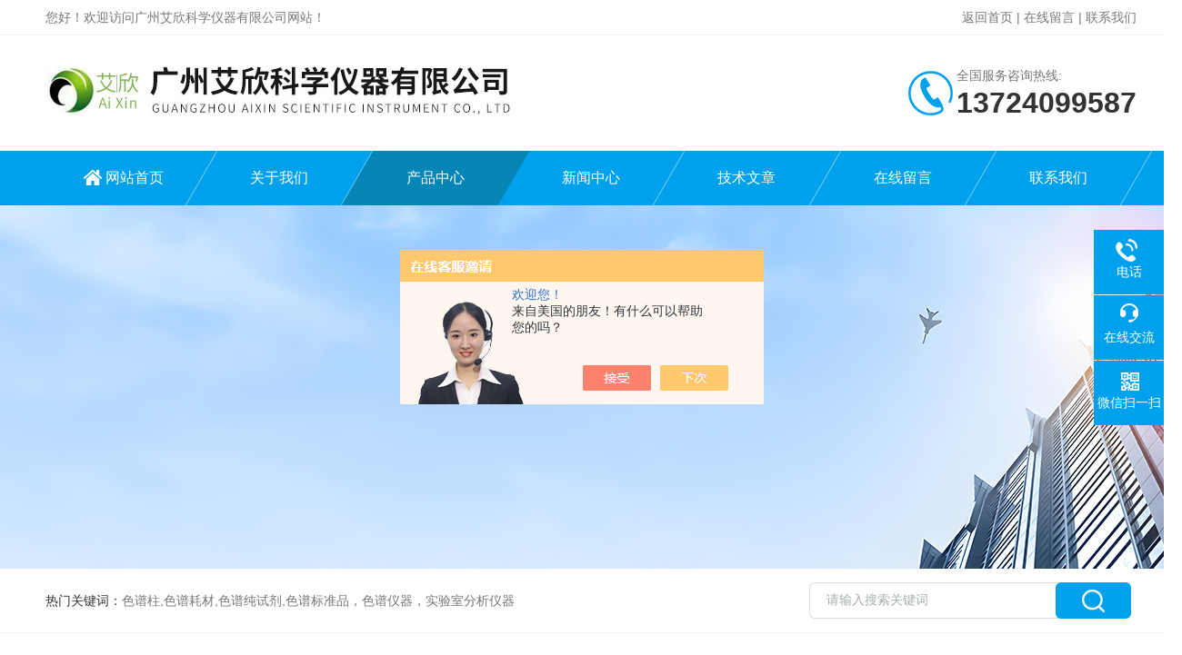

--- FILE ---
content_type: text/html; charset=utf-8
request_url: http://www.gzalson.com/fighter31669-Products-4303934/
body_size: 8919
content:
<!DOCTYPE html PUBLIC "-//W3C//DTD XHTML 1.0 Transitional//EN" "http://www.w3.org/TR/xhtml1/DTD/xhtml1-transitional.dtd">
<html xmlns="http://www.w3.org/1999/xhtml">
<head>
<meta http-equiv="Content-Type" content="text/html; charset=utf-8" />
<meta http-equiv="X-UA-Compatible" content="IE=edge,chrome=1" />
<meta name="renderer" content="webkit|ie-comp|ie-stand">
<TITLE>Hyrsil ODS2-广州艾欣科学仪器有限公司</TITLE>
<META NAME="Keywords" CONTENT="Hyrsil ODS2">
<META NAME="Description" CONTENT="广州艾欣科学仪器有限公司所提供的Hyrsil ODS2质量可靠、规格齐全,广州艾欣科学仪器有限公司不仅具有专业的技术水平,更有良好的售后服务和优质的解决方案,欢迎您来电咨询此产品具体参数及价格等详细信息！">
<script src="/ajax/common.ashx" type="text/javascript"></script>
<script src="/ajax/NewPersonalStyle.Classes.SendMSG,NewPersonalStyle.ashx" type="text/javascript"></script>
<script src="/js/videoback.js" type="text/javascript"></script>
<link rel="stylesheet" type="text/css" href="/skins/156574/css/style.css"/>
<script type="text/javascript" src="/skins/156574/js/jquery.pack.js"></script>
<!--导航当前状态 JS-->
<script language="javascript" type="text/javascript"> 
	var nav= '3';
</script>
<!--导航当前状态 JS END-->
<script type="application/ld+json">
{
"@context": "https://ziyuan.baidu.com/contexts/cambrian.jsonld",
"@id": "http://www.gzalson.com/fighter31669-Products-4303934/",
"title": "Hyrsil ODS2",
"pubDate": "2011-03-23T22:18:58",
"upDate": "2016-08-03T04:28:24"
    }</script>
<script type="text/javascript" src="/ajax/common.ashx"></script>
<script src="/ajax/NewPersonalStyle.Classes.SendMSG,NewPersonalStyle.ashx" type="text/javascript"></script>
<script type="text/javascript">
var viewNames = "";
var cookieArr = document.cookie.match(new RegExp("ViewNames" + "=[_0-9]*", "gi"));
if (cookieArr != null && cookieArr.length > 0) {
   var cookieVal = cookieArr[0].split("=");
    if (cookieVal[0] == "ViewNames") {
        viewNames = unescape(cookieVal[1]);
    }
}
if (viewNames == "") {
    var exp = new Date();
    exp.setTime(exp.getTime() + 7 * 24 * 60 * 60 * 1000);
    viewNames = new Date().valueOf() + "_" + Math.round(Math.random() * 1000 + 1000);
    document.cookie = "ViewNames" + "=" + escape(viewNames) + "; expires" + "=" + exp.toGMTString();
}
SendMSG.ToSaveViewLog("4303934", "ProductsInfo",viewNames, function() {});
</script>
<script language="javaScript" src="/js/JSChat.js"></script><script language="javaScript">function ChatBoxClickGXH() { DoChatBoxClickGXH('https://chat.chem17.com',140563) }</script><script>!window.jQuery && document.write('<script src="https://public.mtnets.com/Plugins/jQuery/2.2.4/jquery-2.2.4.min.js">'+'</scr'+'ipt>');</script><script type="text/javascript" src="https://chat.chem17.com/chat/KFCenterBox/156574"></script><script type="text/javascript" src="https://chat.chem17.com/chat/KFLeftBox/156574"></script><script>
(function(){
var bp = document.createElement('script');
var curProtocol = window.location.protocol.split(':')[0];
if (curProtocol === 'https') {
bp.src = 'https://zz.bdstatic.com/linksubmit/push.js';
}
else {
bp.src = 'http://push.zhanzhang.baidu.com/push.js';
}
var s = document.getElementsByTagName("script")[0];
s.parentNode.insertBefore(bp, s);
})();
</script>
<meta name="mobile-agent" content="format=html5;url=http://m.gzalson.com/fighter31669-products-4303934/">
<script type="text/javascript">
if(navigator.userAgent.match(/(iPhone|iPod|Android|ios)/i)){
    window.location = window.location.href.replace("www", "m");
}
</script>
</head>

<body>

<!--Top begin-->
<header>
    <div class="h_headtop">
        <div class="w1200 clear">
            <div class="fl hyc">您好！欢迎访问广州艾欣科学仪器有限公司网站！</div>
            <div class="fr ppc"><a href="/">返回首页</a> <span>|</span> <a rel="nofollow" href="/order.html">在线留言</a> <span>|</span> <a rel="nofollow" href="/contact.html">联系我们</a></div>
        </div>
    </div>
    <div class="h_top">
        <div class="w1200 clear">
            <div class="logo fl">
                <a href="/"><img src="/skins/156574/images/logo.jpg" alt="广州艾欣科学仪器有限公司"></a>
            </div>
            <div class="tel fr">
                <span>全国服务咨询热线:</span>
                <p>13724099587</p>
            </div>
        </div>
    </div>
<div class="ly_nav">
    <div class="w1200">
        <div class="menu_open">
            <i></i>
            <i></i>
            <i></i>
        </div>
        <div class="nav">
            <ul class="nav_ul clear">
                <li id="navId1" class="nav_item"><a href="/">网站首页</a></li>
                <li id="navId2" class="nav_item"><a rel="nofollow" href="/aboutus.html">关于我们</a></li>
                <li id="navId3" class="nav_item"><a href="/products.html">产品中心</a></li>
                <li id="navId4" class="nav_item"><a href="/news.html">新闻中心</a><!--<i></i>--></li>
                <li id="navId5" class="nav_item"><a href="/article.html">技术文章</a></li>
                <li id="navId6" class="nav_item"><a rel="nofollow" href="/order.html">在线留言</a><!--<i></i>--></li>
                <li id="navId7" class="nav_item"><a rel="nofollow" href="/contact.html">联系我们</a></li>
            </ul>
        </div>
    <div class="hcover"></div>
    </div>
</div>
<script language="javascript" type="text/javascript">
	try {
		document.getElementById("navId" + nav).className = "nav_item on";
	}
	catch (e) {}
</script>
</header>
<!--Top end-->

<script src="http://www.chem17.com/mystat.aspx?u=fighter31669"></script>

<div class="nybanner"><img src="/skins/156574/images/ny_banner.jpg"></div>

<!--产品搜索 begin-->
<div class="h_search">
	<div class="w1200 clear">
    	<div class="fl">
            <div class="bd"><span>热门关键词：</span>色谱柱,色谱耗材,色谱纯试剂,色谱标准品，色谱仪器，实验室分析仪器</div>
        </div>
        <div class="fr">
        	<form class="search clear" action="/products.html" id="form1" name="form1" method="post">
                <input class="input fl" type="text" name="keyword" value="请输入搜索关键词" autocomplete="off" onfocus="if(this.value=='请输入搜索关键词'){this.value='';this.style.color='#a4ada9' }" onblur="if(this.value=='') if(this.value=='')" style="color: rgb(164, 173, 169);">
                <input class="submit fl" type="submit" name="Submit" value="">
            </form>
        </div>
    </div>
</div>
<!--产品搜索 end-->

<!--内页中间主体内容 begin-->
<div class="ny_content">
    <div class="w1200 clear">
        <div class="ny_bread_nav"><img src="/skins/156574/images/home.png" />当前位置：<a href="/">首页</a> > <a href="/products.html">产品中心</a>  > <a href="/fighter31669-ParentList-385212/">高效液相色谱柱</a>  > <a href="/fighter31669-SonList-385402/">热电（thermo）原装色谱柱</a>  > Hyrsil ODS2</div>
    </div>
    
    <div class="w1200 clear">
        <!--pro_detail_main start-->
        <div class="pro_detail_main"> 
            <div class="prodetail_img">
        
                <div id="preview">                
                    <div class="jqzoom" id="spec-n1">
                        
                        <div id="ceshi" style="">
                        <img src="http://img45.chem17.com/gxhpic_0f736909a7/b2ed7359dceb17602f32d94fe43e703a9d96920c09f1999b70a75b01a319d66b.png" jqimg="http://img45.chem17.com/gxhpic_0f736909a7/b2ed7359dceb17602f32d94fe43e703a9d96920c09f1999b70a75b01a319d66b.png" />
                        </div>
                    </div>
                    <div id="spec-n5">
                        <div id="spec-list">
                            <ul class="list-h">                        
                                 
                                  <li><p><img onclick="jQuery('.videoItem').hide();mybaidu.window.SetPause();" src="http://img45.chem17.com/gxhpic_0f736909a7/b2ed7359dceb17602f32d94fe43e703a9d96920c09f1999b70a75b01a319d66b_800_800_5.png" alt="" data-zoom-image="http://img45.chem17.com/gxhpic_0f736909a7/b2ed7359dceb17602f32d94fe43e703a9d96920c09f1999b70a75b01a319d66b_800_800_5.png" onload="DrawImage(this,460,300)"></p></li>
                                              
                            </ul>
                        </div>
                    </div>
                </div>
                <script type=text/javascript>
                    $(function(){			
                       $("#ceshi").jqueryzoom({
                            xzoom:440,
                            yzoom:440,
                            offset:10,
                            position:"right",
                            preload:1,
                            lens:1
                        });							
                        /*$("#spec-list").jdMarquee({
                            deriction:"left",
                            step:1,
                            speed:4,
                            delay:10,
                            control:true,
                            _front:"#spec-right",
                            _back:"#spec-left"
                        });*/
                        $("#spec-list li").bind("mouseover",function(){
                            var src=$(this).children().children('img').attr("src");
                            $("#ceshi").css("width", "100%");
                            $("#ceshi").css("height", "100%");
                            $("#ceshi").css("position", "");
                            $("#spec-n1 img").eq(0).attr({
                                src:src.replace("\/n5\/","\/n1\/"),
                                jqimg:src.replace("\/n5\/","\/n0\/")
                            });
                            $("#spec-list li p").each(function(){
                                $(this).css({
                                    "border":"1px solid #dfdfdf"
                                });
                                })
                            $(this).children('p').css({
                                "border":"1px solid #00a1ec"
                            });
                        });	
                    })
                </script>
                <script type=text/javascript src="/skins/156574/js/lib.js"></script>
                <script type=text/javascript src="/skins/156574/js/zzsc.js"></script>  
            </div>
        
            
            <div class="pro_detail_text">
                <h1>Hyrsil ODS2</h1>
                <div class="jyms"><p><span>简要描述：</span>hyrsil ODS2相对于ODS来说，经过了二次封尾处理，是一款高效，经典的C18色谱柱。</p></div>
                <ul>
                    <li><img src="/skins/156574/images/prodetail_cs_icon.png" /><span>产品型号：</span></li>
                    <li><img src="/skins/156574/images/prodetail_cs_icon.png" /><span>厂商性质：</span>代理商</li>
                    <li><img src="/skins/156574/images/prodetail_cs_icon.png" /><span>更新时间：</span>2016-08-03</li>
                    <li><img src="/skins/156574/images/prodetail_cs_icon.png" /><span>访&nbsp;&nbsp;问&nbsp;&nbsp;量：</span>4705</li>
                    
                </ul>
                <div class="pro_detail_btn">
                    <a rel="nofollow" href="#cpzx" class="prodtl_btn1">产品咨询</a><a rel="nofollow" href="/contact.html" class="prodtl_btn2">联系我们</a>
                </div>
            </div>
            <div class="clear"></div>
        </div>
        <!--pro_detail_main end-->
	</div>
    
    <div class="ny_content_bd">
    	<div class="w1200 clear">
        
        	   <!--左侧结构 begin-->
			  <div class="ny_left">
                <div class="cp_type">
                    <div class="hd"><p>产品分类</p><span>Product Category</span></div>
                    <div class="bd">
                        <ul>
                            
                            <li>
                                <p><a href="/fighter31669-ParentList-385212/">高效液相色谱柱</a><span></span></p>
                                <div>
                                    
                                    <a href="/fighter31669-SonList-2423656/">ShimNex</a>
                                    
                                    <a href="/fighter31669-SonList-2344452/">inertsil ODS-3色谱柱</a>
                                    
                                    <a href="/fighter31669-SonList-1251381/">液相色谱柱 Inertsil ODS-4</a>
                                    
                                    <a href="/fighter31669-SonList-1251367/">Inertsil C8-3 色谱柱</a>
                                    
                                    <a href="/fighter31669-SonList-1251360/">InertSustain C18色谱柱</a>
                                    
                                    <a href="/fighter31669-SonList-1251358/">Wondasil C18 色谱柱</a>
                                    
                                    <a href="/fighter31669-SonList-1251357/">INertsil ODS-sp 色谱柱</a>
                                    
                                    <a href="/fighter31669-SonList-1251350/">阴离子交换色谱柱</a>
                                    
                                    <a href="/fighter31669-SonList-385406/">岛津/GL液相色谱柱</a>
                                    
                                    <a href="/fighter31669-SonList-385222/">依利特色谱柱</a>
                                    
                                    <a href="/fighter31669-SonList-385402/">热电（thermo）原装色谱柱</a>
                                    
                                    <a href="/fighter31669-SonList-456063/">美国Sepax色谱柱</a>
                                    
                                    <a href="/fighter31669-SonList-385420/">kromasil 液相色谱柱</a>
                                    
                                    <a href="/fighter31669-SonList-1170573/">英国ACE色谱柱</a>
                                    
                                    <a href="/fighter31669-SonList-874190/">Alsonsil色谱柱</a>
                                    
                                    <a href="/fighter31669-SonList-385407/">agilent液相色谱柱</a>
                                    
                                    <a href="/fighter31669-SonList-385409/">waters液相色谱柱</a>
                                    
                                    <a href="/fighter31669-SonList-385418/">shodex 液相色谱柱</a>
                                    
                                    <a href="/fighter31669-SonList-385417/">TSK凝胶色谱柱</a>
                                    
                                    <a href="/fighter31669-SonList-385415/">Merck 液相色谱柱</a>
                                    
                                    <a href="/fighter31669-SonList-385414/">德国MN液相色谱柱</a>
                                    
                                    <a href="/fighter31669-SonList-385461/">Daicel手性色谱柱</a>
                                    
                                    <a href="/fighter31669-SonList-761184/">YMC色谱柱</a>
                                    
                                    <a href="/fighter31669-SonList-533349/">Vydac色谱柱</a>
                                    
                                    <a href="/fighter31669-SonList-532285/">Alltech（奥泰）色谱柱</a>
                                    
                                    <a href="/fighter31669-SonList-388219/">其它常用品牌色谱柱</a>
                                    
                                </div>
                            </li>
                            
                        </ul>
                        <a href="/products.html" class="pro_ckqb">查看全部</a>
                    </div>
                </div>
                
                <!--相关文章 begin-->
                <div class="lyNy_Xgwz">
                    <div class="Xgwz_tit"><p>相关文章</p><span>Related Articles</span></div>
                    <div class="Xgwz_list">
                        <ul>
                        	
                            <li><em></em><a href="/fighter31669-Article-1279881/" title="原子荧光光度计的清洁保养">原子荧光光度计的清洁保养</a></li>
                            
                            <li><em></em><a href="/fighter31669-Article-370322/" title="2010药典HPLC辛伐他汀含量测定的色谱条件">2010药典HPLC辛伐他汀含量测定的色谱条件</a></li>
                            
                            <li><em></em><a href="/fighter31669-Article-2028112/" title="离子色谱仪的工作流程">离子色谱仪的工作流程</a></li>
                            
                            <li><em></em><a href="/fighter31669-Article-2727611/" title="影响阴离子交换色谱柱保留的主要因素">影响阴离子交换色谱柱保留的主要因素</a></li>
                            
                            <li><em></em><a href="/fighter31669-Article-2534513/" title="顶空气相色谱仪的清洗工作是非常重要的">顶空气相色谱仪的清洗工作是非常重要的</a></li>
                            
                            <li><em></em><a href="/fighter31669-Article-600398/" title="岛津206-50587,206-50588，206-50887-02三种石墨管的区别">岛津206-50587,206-50588，206-50887-02三种石墨管的区别</a></li>
                            
                        </ul>
                    </div>
                </div>
                <!--相关文章 end-->
                
            </div>
            <!--左侧结构 end-->
            
            <!--右侧结构 begin-->
            <div class="ny_right">
            	<div class="lyNyProDetail_ConTit"><p>详细介绍</p></div>
                <div><link type="text/css" rel="stylesheet" href="/css/property.css">
<script>
	window.onload=function(){  
		changeTableHeight();  
	}  
	window.onresize=function(){ 
		changeTableHeight();  
	}  
	function changeTableHeight(){ 
		$(".proshowParameter table th").each(function (i,o){
	    var $this=$(o), 
	    height=$this.next().height();
	    $(this).css("height",height);
			var obj = $(o);
			var val = obj.text();
			if(val == '' || val == null || val == undefined){
				$(this).addClass('none');
			}else{
				$(this).removeClass('none');
			}
		});
		$(".proshowParameter table td").each(function (i,o){
			var obj = $(o);
			var val = obj.text();
			if(val == '' || val == null || val == undefined){
				$(this).addClass('none');
			}else{
				$(this).removeClass('none');
			}
		});
	}
</script>
                <section class="proshowParameter">
                	
                    <table style=" margin-bottom:20px;">
                        <tbody>
                            
                        </tbody>
                    </table>
                </section></div>
                <div class="lyNyProDetail_ConText">
                    <p><table width="100%">    <tbody>        <tr>            <td>            <p><strong><font face="Verdana">Hyrsil ODS2</font></strong><font face="Verdana">&nbsp;&nbsp; 相对Hyrsil ODS来讲在填料方面做了特殊处理，增加了柱效！</font></p>            <p>&nbsp;</p>            <p><font face="Verdana">常用规格与货号如下：</font></p>            <p><font face="Verdana">            <table width="100%">                <tbody>                    <tr>                        <td>货号</td>                        <td>市场价</td>                        <td>&nbsp;产品描述</td>                        <td>&nbsp;</td>                    </tr>                    <tr>                        <td>&nbsp;</td>                        <td>&nbsp;</td>                        <td>&nbsp;</td>                        <td>&nbsp;</td>                    </tr>                    <tr>                        <td>&nbsp;31605-054630&nbsp;</td>                        <td>2590</td>                        <td>&nbsp;50x4.6mm 5um Hyrsil ODS-2 column</td>                        <td>&nbsp;</td>                    </tr>                    <tr>                        <td>&nbsp;31605-104630&nbsp;</td>                        <td>2810</td>                        <td>&nbsp;100x4.6mm 5um Hyrsil ODS-2 column</td>                        <td>&nbsp;</td>                    </tr>                    <tr>                        <td>&nbsp;31605-154630&nbsp;</td>                        <td>2980</td>                        <td>&nbsp;150x4.6mm 5um Hyrsil ODS-2 column</td>                        <td>&nbsp;</td>                    </tr>                    <tr>                        <td>&nbsp;31605-254630&nbsp;</td>                        <td>3120</td>                        <td>&nbsp;250x4.6mm 5um Hyrsil ODS-2 column</td>                        <td>&nbsp;</td>                    </tr>                    <tr>                        <td>&nbsp;31605-053030&nbsp;</td>                        <td>2720</td>                        <td>&nbsp;50x3.0mm 5um Hyrsil ODS-2 column</td>                        <td>&nbsp;</td>                    </tr>                    <tr>                        <td>&nbsp;31605-103030&nbsp;</td>                        <td>2970</td>                        <td>&nbsp;100x3.0mm 5um Hyrsil ODS-2 column</td>                        <td>&nbsp;</td>                    </tr>                    <tr>                        <td>&nbsp;31605-153030&nbsp;</td>                        <td>3120</td>                        <td>&nbsp;150x3.0mm 5um Hyrsil ODS-2 column</td>                        <td>&nbsp;</td>                    </tr>                    <tr>                        <td>&nbsp;31605-052130&nbsp;</td>                        <td>2720</td>                        <td>&nbsp;50x2.1mm 5um Hyrsil ODS-2 column</td>                        <td>&nbsp;</td>                    </tr>                    <tr>                        <td>&nbsp;31605-102130&nbsp;</td>                        <td>2970</td>                        <td>&nbsp;100x2.1mm 5um Hyrsil ODS-2 column</td>                        <td>&nbsp;</td>                    </tr>                    <tr>                        <td>&nbsp;31605-152130&nbsp;</td>                        <td>3120</td>                        <td>&nbsp;150x2.1mm 5um Hyrsil ODS-2 column</td>                    </tr>                </tbody>            </table>            </font></p>            <p><font face="Verdana">其中<strong>Hyrsil ODS2</strong>&nbsp;<font face="Arial">&nbsp;</font> 4.6*250*5U&nbsp;&nbsp;&nbsp;<font face="Arial">&nbsp;31605-254630</font>&nbsp; *，其他规格咨询！</font></p>            </td>        </tr>    </tbody></table></p>
                </div>
                
                <div class="lyNyProDetail_ConTit" id="cpzx"><p>产品咨询</p></div>
                <div class="ly_msg">
                     <link rel="stylesheet" type="text/css" href="/css/MessageBoard_style.css">
<script language="javascript" src="/skins/Scripts/order.js?v=20210318" type="text/javascript"></script>
<a name="order" id="order"></a>
<div class="ly_msg" id="ly_msg">
<form method="post" name="form2" id="form2">
	<h3>留言框  </h3>
	<ul>
		<li>
			<h4 class="xh">产品：</h4>
			<div class="msg_ipt1"><input class="textborder" size="30" name="Product" id="Product" value="Hyrsil ODS2"  placeholder="请输入产品名称" /></div>
		</li>
		<li>
			<h4>您的单位：</h4>
			<div class="msg_ipt12"><input class="textborder" size="42" name="department" id="department"  placeholder="请输入您的单位名称" /></div>
		</li>
		<li>
			<h4 class="xh">您的姓名：</h4>
			<div class="msg_ipt1"><input class="textborder" size="16" name="yourname" id="yourname"  placeholder="请输入您的姓名"/></div>
		</li>
		<li>
			<h4 class="xh">联系电话：</h4>
			<div class="msg_ipt1"><input class="textborder" size="30" name="phone" id="phone"  placeholder="请输入您的联系电话"/></div>
		</li>
		<li>
			<h4>常用邮箱：</h4>
			<div class="msg_ipt12"><input class="textborder" size="30" name="email" id="email" placeholder="请输入您的常用邮箱"/></div>
		</li>
        <li>
			<h4>省份：</h4>
			<div class="msg_ipt12"><select id="selPvc" class="msg_option">
							<option value="0" selected="selected">请选择您所在的省份</option>
			 <option value="1">安徽</option> <option value="2">北京</option> <option value="3">福建</option> <option value="4">甘肃</option> <option value="5">广东</option> <option value="6">广西</option> <option value="7">贵州</option> <option value="8">海南</option> <option value="9">河北</option> <option value="10">河南</option> <option value="11">黑龙江</option> <option value="12">湖北</option> <option value="13">湖南</option> <option value="14">吉林</option> <option value="15">江苏</option> <option value="16">江西</option> <option value="17">辽宁</option> <option value="18">内蒙古</option> <option value="19">宁夏</option> <option value="20">青海</option> <option value="21">山东</option> <option value="22">山西</option> <option value="23">陕西</option> <option value="24">上海</option> <option value="25">四川</option> <option value="26">天津</option> <option value="27">新疆</option> <option value="28">西藏</option> <option value="29">云南</option> <option value="30">浙江</option> <option value="31">重庆</option> <option value="32">香港</option> <option value="33">澳门</option> <option value="34">中国台湾</option> <option value="35">国外</option>	
                             </select></div>
		</li>
		<li>
			<h4>详细地址：</h4>
			<div class="msg_ipt12"><input class="textborder" size="50" name="addr" id="addr" placeholder="请输入您的详细地址"/></div>
		</li>
		
        <li>
			<h4>补充说明：</h4>
			<div class="msg_ipt12 msg_ipt0"><textarea class="areatext" style="width:100%;" name="message" rows="8" cols="65" id="message"  placeholder="请输入您的任何要求、意见或建议"></textarea></div>
		</li>
		<li>
			<h4 class="xh">验证码：</h4>
			<div class="msg_ipt2">
            	<div class="c_yzm">
                    <input class="textborder" size="4" name="Vnum" id="Vnum"/>
                    <a href="javascript:void(0);" class="yzm_img"><img src="/Image.aspx" title="点击刷新验证码" onclick="this.src='/image.aspx?'+ Math.random();"  width="90" height="34" /></a>
                </div>
                <span>请输入计算结果（填写阿拉伯数字），如：三加四=7</span>
            </div>
		</li>
		<li>
			<h4></h4>
			<div class="msg_btn"><input type="button" onclick="return Validate();" value="提 交" name="ok"  class="msg_btn1"/><input type="reset" value="重 填" name="no" /></div>
		</li>
	</ul>	
    <input name="PvcKey" id="PvcHid" type="hidden" value="" />
</form>
</div>

                </div>
        
                <div class="ny_PrevNext">
                    <ul>
                        <li>上一篇：<a href="/fighter31669-Products-4287742/">Hyrsil gold PFP五氟苯基柱</a></li>
                        <li>下一篇：<a href="/fighter31669-Products-4304623/">岛津柱塞杆密封圈</a></a></li>
                    </ul>
                </div>
                
                
                
            </div>
            <!--右侧结构 end-->
            
        </div>
    </div>

</div>
<!--内页中间主体内容 end-->

<!--Foot begin-->
<div class="h_foot">
    <div class="pz_down">
        <div class="w1200 clear">
            <div class="footT">
                <div class="footAddr">
                    <div class="footTit">广州艾欣科学仪器有限公司</div>
                    <div class="dAddr"><img class="ico" src="/skins/156574/images/icon_foot1.png">地址：广东省广州市天河区元岗街道元岗路天河慧通产业广场A1栋六楼1604（总部）</div>
                    <div class="dAddr"><img class="ico" src="/skins/156574/images/icon_foot3.png">邮箱：fighter31668@163.com</div>
                    <div class="dAddr"><img class="ico" src="/skins/156574/images/icon_foot4.png">传真：86－020－36536169</div>
                </div>
                <div class="footNav">
                    <div class="footTit">快速链接</div>
                    <div class="dNav">
                        <ul>
                            <li><a href="/">首页</a></li>
                            <li><a rel="nofollow" href="/aboutus.html">关于我们</a></li>
                            <li><a href="/products.html">产品展示</a></li>
                            <li><a href="/news.html">新闻资讯</a></li>
                            <li><a href="/article.html">技术文章</a></li>
                            <li><a rel="nofollow" href="/honor.html">荣誉资质</a></li>
                            <li><a rel="nofollow" href="/order.html">在线留言</a></li>
                            <li><a rel="nofollow" href="/contact.html">联系我们</a></li>
                        </ul>
                    </div>
                </div>
                <div class="footUs">
                    <div class="footTit" style="text-align:center;">关注我们</div>
                    <div class="ewm1">欢迎您关注我们的微信公众号了解更多信息：</div>
                    <div class="ewm2">
                        <div class="img"><img src="/skins/156574/images/code.jpg" width="100%"></div>
                        <div class="info">欢迎您关注我们的微信公众号<br>了解更多信息</div>
                    </div>
                </div>
            </div>
        </div>
       
        <div class="foot_cp">
            <div class="w1200">
                <div class="Copyright">版权所有 &copy; 2025 广州艾欣科学仪器有限公司(www.gzalson.com)  All Rights Reserved&nbsp;&nbsp;&nbsp;&nbsp;&nbsp;&nbsp;<a href="http://beian.miit.gov.cn" target="_blank" rel="nofollow">备案号：粤ICP备10066876号</a>&nbsp;&nbsp;&nbsp;&nbsp;&nbsp;&nbsp;<a href="http://www.chem17.com/login" target="_blank" rel="nofollow">管理登陆</a>&nbsp;&nbsp;&nbsp;&nbsp;&nbsp;&nbsp;技术支持：<a href="http://www.chem17.com" target="_blank" rel="nofollow">化工仪器网</a>&nbsp;&nbsp;&nbsp;&nbsp;&nbsp;&nbsp;<a href="/sitemap.xml" target="_blank">sitemap.xml</a><br />
网站关键词：inertsil 色谱柱,inertsustain 色谱柱,依利特液相色谱仪,kromasil,hypersil ,气相色谱仪</div>
            </div>
        </div>
    </div>
</div>

<!--右侧漂浮 begin-->
<div class="client-2"> 
    <ul id="client-2"> 
      <!--<li class="my-kefu-qq"> 
       <div class="my-kefu-main"> 
        <div class="my-kefu-left"><a class="online-contact-btn" href="http://wpa.qq.com/msgrd?v=3&amp;uin=&amp;site=qq&amp;menu=yes" target="_blank"><i></i><p>QQ咨询</p></a></div> <div class="my-kefu-right"></div> 
       </div>
      </li>--> 
      <li class="my-kefu-tel"> 
       <div class="my-kefu-tel-main"> 
        <div class="my-kefu-left"><i></i><p>电话</p></div> 
        <a  href="tel:020-36536172" class="my-kefu-tel-right">020-36536172</a> 
       </div>
      </li> 
      <li class="my-kefu-liuyan"> 
       <div class="my-kefu-main"> 
        <div class="my-kefu-left"><a onclick="ChatBoxClickGXH()" href="#" target="_self"><i></i><p>在线交流</p></a></div> 
        <div class="my-kefu-right"></div> 
       </div>
      </li> 
      <li class="my-kefu-weixin"> 
       <div class="my-kefu-main"> 
        <div class="my-kefu-left"><i></i><p> 微信扫一扫 </p> </div> 
        <div class="my-kefu-right"> </div> 
        <div class="my-kefu-weixin-pic"><img src="/skins/156574/images/code.jpg"> </div> 
       </div>
      </li> 
      <li class="my-kefu-ftop"> 
       <div class="my-kefu-main"> 
        <div class="my-kefu-left"><a href="javascript:;"><i></i><p>返回顶部</p></a> </div> 
        <div class="my-kefu-right"> </div> 
       </div>
      </li> 
    </ul> 
</div>
<!--右侧漂浮 end-->

<script type="text/javascript" src="/skins/156574/js/pt_js.js"></script>
<!--Foot end-->

 <script type='text/javascript' src='/js/VideoIfrmeReload.js?v=001'></script>
  
</html>
</body>